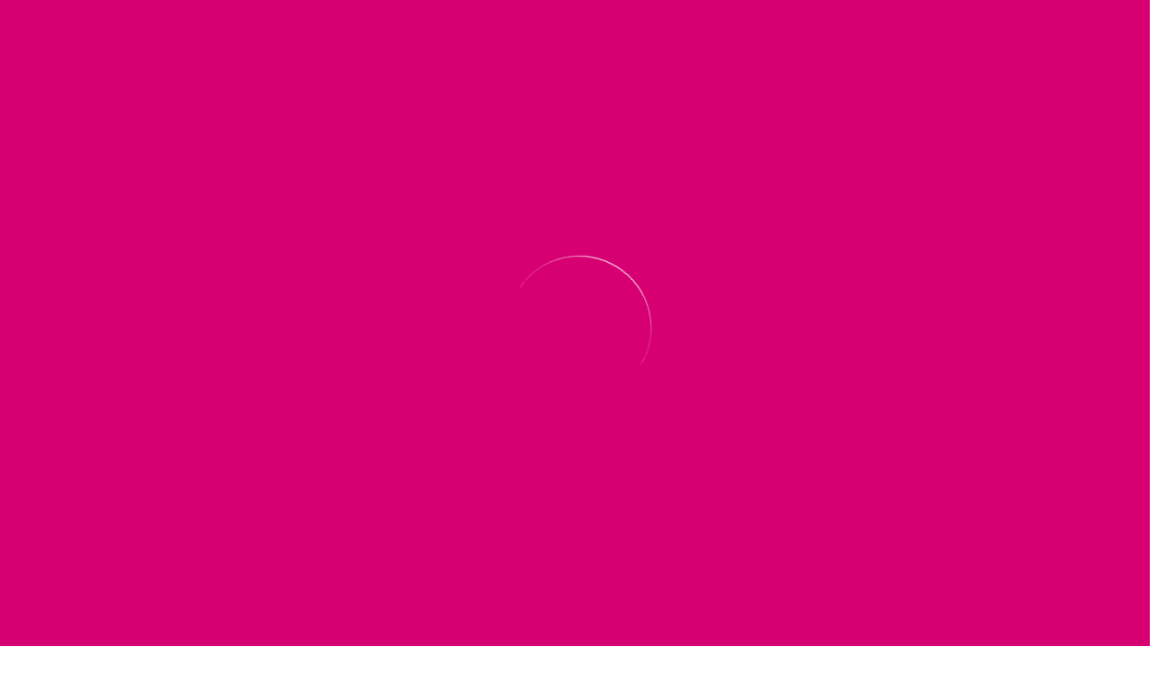

--- FILE ---
content_type: text/css
request_url: https://pelikanresort.pl/css/style.css
body_size: 8327
content:
/*
Style stworzone przez lookslike.pl
Dzień: 30.05.2019r
Version: 1.0

Style Navigation:
  0. Fonty
  0.1. Transitions
  1. Desktop
  2. SLIDER
  ---2.1. Slider arrows
  ---2.2. SocialMedia
  3. Menu
  4. BE
  5. roomsMain
  6. Buttons
  7. Walory
  8. Sekcje
  ---8.1. Sekcja ze zdjeciem do lewej
  ---8.2. Sekcja ze zdjeciem do prawej
  ---8.3. Separator sekcji
  ---8.4. Galeria
	---8.5. Galeria
	--8.6. Sekcja z pakeitami
	--8.7. Sekcja z opiniami
	--8.8. Sekcja z pokojami monster

  9. Opinie
  10. Pakiety
  11. Footer
  12. Pokoje
  13. Galeria
  14. Kontakt
	15. Opinie strona
	16. BLOG
	---16.1. Post
  X. Mobile
*/

.loader-container {display: flex;justify-content: center;align-items: center;position: fixed;z-index: 4;top: 0;left: 0;bottom: 0;right: 0;background-color: #D70073;z-index: 99999999;}
#booking-engine {width: 100%;}
.loader-logo {z-index: 5;width: 150px;height: 150px;padding-bottom: 10px;background-repeat: no-repeat;background-size: 100px;background-position: center;}
.loader-circle {border-top: 1px solid #fff;border-radius: 50%;width: 160px;height: 160px;animation: spin 1.5s linear infinite;}

@keyframes spin {
	0% {
		transform: rotate(0deg);
	}
	100% {
		transform: rotate(360deg);
	}
}

/* 0. Fonty */
* {font-family:'Poppins';}
body {width: 100%;}
body, .postMeta i {color:#656565;}
b, strong, input, textarea {font-family: 'Poppins' !important;}
a {color: #D70073;}
.topBar a {color:#fff;}
.hoverAction:hover, p a:hover {opacity: 0.7;}
h1 {margin:0;}
h3 {font-size: 24px;line-height: 1;}
body p, body span, body, a, .offerDaysm, .panel-body ul li, .offerDays, .logoHS {font-family: 'Poppins' !important;font-size: 16px;}
body p {color:#757575;line-height: 24px;}
.CzasZabiegu, .spanPrice, .blogNavigation li a {color:#757575;}
.closeBtn {color:#D70073;}
.beutyFont{font-family:'Poppins' !important;}

h1.beutyFont, h2.beutyFont {font: 300 42px/1 'Poppins' !important; color: #000; margin-top:60px !important; display: block;}
h3.beutyFont,.GalleryCategory {font: 300 24px/1 'Poppins' !important; color: #D70073;position: relative;}
.GalleryCategory {font: 300 42px/1 'Poppins' !important;}
.singleRoomWrapper h3 {color:#fff;}
.roomsMain h1.beutyFont {color:#000;}
h2.beutyFont {position: relative;}
.subTitle {font: 300 16px/1 'Poppins'; color:#4E4E4E;margin-top:15px;padding-bottom: 45px; display: block;}
#mlUsingCookies {z-index: 9999999 !important;}

/* 0.1. Transitions */
.mainMenu li a::before, .mainMenu li a, a, .logoFixed, .logoStandard,.btn-success, button,
.dateHld, .mm::before, .SocialMenu li a, .scrollTop, .button, .singleRoomWrapper, .GalleryPicture::before,.GalleryPicture::after, .offerMainContent, .SingleOffer, .SingleOffer::before,.optCat a,.optCat a::before,.kontaktForm input, .kontaktForm textarea, .mainNav,
.langs a,.langs, .langs a::before,.day-and-month i,.mainMenu.dropdown li ul,.button-rez,.button-rez:hover,#nav,.OffersButton, a.GalleryPicture, a.GalleryPicture::before,.closeBtn,.panel.panel-default,
.postImage::before,.MenuMobile__menu li ul, .day-and-month, li.atrakcjeNaMapieButt, .button-rez::before
{transition: 500ms; -webkit-transition: 500ms; }
.GalleryPicture, .bx-controls-direction a, .bx-controls-direction a::before, .lightArrows, .lightArrows::before
 {transition: 300ms; -webkit-transition: 300ms;}

.centerTitle {text-align: center;}
.body-ident-ceny-i-rezerwacja #optionsList, .body-ident-vouchery #optionsList, .body-ident-kontakt #optionsList  {display: none;}
.optCat {padding: 0; display: flex; flex-wrap:wrap; justify-content: center;padding-top:60px; align-items: center;}
li.atrakcjeNaMapieButt {cursor: pointer;border: 1px solid #D70073;padding: 5px;}
li.atrakcjeNaMapieButt:hover {background: #D70073;color: #fff;}
.optCat li {list-style: none; margin-right:15px;}
.optCat a {color:#656565; position: relative;}
.optCat .active a,.optCat a:hover {color:#D70073;}
.optCat a::before {content: '';background:#D70073;width: 0;height: 3px;position: absolute;left:0;bottom: -10px;}
.optCat .active a::before,.optCat a:hover::before {width: 100%;}
.Rezerwacja, .SinglePacket {width:100%; max-width:1180px;margin:auto;}
.JezykiMobile {display: none;}

	/* slickslider */
	.slick-slider {padding: 0; margin:0;}
	.slick-dots {display: none !important;}

  /* 1. Desktop */
  .MenuMobile,.logoMobile, .bottomNavMobile,.body-ident-main .optCat {display: none;}   /* Mobile Menu Off */
  .mainHeader {position: relative;}
  .mainHeader .scrollTop {display:block; opacity:0; position: fixed;bottom: 50px; right: -100px;background: #fff; padding: 10px; box-shadow: 0px 3px 6px rgba(0,0,0,0.16);cursor: pointer;}

  .mainHeader.act .scrollTop { opacity:1; animation: scrollTop 1s ease-in-out 1; right: 10px; z-index: 9; width: 40px; height: 40px;border-radius: 50%;}
	.mainHeader .scrollTop::before {content: '\f0d8';font-family: 'FontAwesome';position: absolute;top: 50%;left: 50%;display: block;transform: translate(-50%,-50%);color: #D70073;}
	.pageHeading {width: 100%;text-align: center;}
	.pageHeading p {margin-top: 60px;margin-bottom: 0;max-width: 980px;margin: auto;margin-top: auto;margin-top: 45px;text-align: center;}
	.mainGoogleMap iframe {display: block;}
	.container-hs {position: relative;}

  /* 2. Slider START */
  .slide {height:100vh; min-height: 640px;}
  .slidePage {height: 65vh; } /* wielkosc slidera na podstronach innych niz glowna */
	.slidePage .bx-controls {display: none;}
  .slidePage ~ .scrollDown {display: none;}
  .bx-wrapper, .BxImage, .bxslider, .bxslider li, .bx-viewport {height: 100% !important; display: block;padding: 0;}
  .bx-wrapper {position: relative;}
  .BxImage {background-size: cover !important;background-position: center center;}
  .BxTitle {font: 300 48px/1 'Poppins'; color:#fff;position: relative;display: inline-block;text-shadow: 0px 3px 6px rgba(0,0,0,0.16);}
  .BxOpisLang {font: 300 24px/1 'Poppins'; color:#fff; margin-top:10px; display: block; position: relative;text-shadow: 0px 3px 6px rgba(0,0,0,0.16);}
  .BxCaption {position: absolute; bottom:400px; left:50%; transform:translate(-50%,-50%); width:auto; text-align: center;z-index: 10;}
  .mainHeader .slide .BxImage::before, .SectionImageSeparator::before {content: '';position: absolute;top:0;left:0;width: 100%;height:100%;background: rgba(0,0,0,0.2);}
  .scrollDown {cursor: pointer;position: absolute;bottom: 20px; left:50%; transform:translate(-50%,0);display: flex; flex-wrap: wrap;justify-content: center;}
  .scrollDown img {animation: ArrowSlide 2s ease-in-out infinite; position: relative; top:0;}
  .PrzewinWDol {margin-top:15px; color:#fff; width:100%; text-align: center;}

  /* 2.1. Slider arrows */
  .bx-controls {position: absolute; top:50%; transform:translate(0,-50%); z-index: 9;}
  .bx-controls {width:100%;}
  .bx-controls-direction {display: flex;flex-wrap: wrap; justify-content: space-between; align-items: center; width:90%; margin:0 auto;}
  .bx-controls-direction a {display: block;height: 60px;width: 60px;position: relative;}
	.lightArrows { cursor: pointer;top: 50%;height: 40px;width: 23px;}
  .bx-prev::before, .bx-next::before, #lightPrev::before, #lightNext:before {content: '';position: absolute;top: 50%;border-bottom: 1px solid #fff !important;border-right: 1px solid #fff !important;width: 25px !important;height: 25px !important;transform: translate(0,-50%) rotate(135deg) !important;}
  .bx-prev::before,#lightPrev::before {left:15px; opacity:1;}
  .bx-next::before, #lightNext:before {right:15px; transform: translate(0,-50%) rotate(-45deg) !important;opacity:1;}
  .bx-controls-direction .bx-prev:hover::before, #lightPrev:hover::before {opacity:0.9; left:10px;}
  .bx-controls-direction .bx-next:hover::before, #lightNext:hover::before {opacity:0.9; right:10px;}
	.bx-controls-direction a:focus, .bx-controls-direction a:active:focus, .bx-controls-direction a:active {outline: none;}

  /* 2.2. Social Media */
  .SocialMenu {padding: 0;margin:0;     margin-right: 30px !important;}
  .SocialMenu li {list-style: none; text-align: center;}
  .SocialMenu li a {color:#fff;} .SocialMenu li a:hover {opacity:0.7;}

  /* 3. Menu */
	.header-middle::before {content: '';height: 110px;width: 100%;top: 0;left: 0;position: absolute;background: linear-gradient(rgba(0,0,0,0.4), transparent);}
  .mainNav {position: fixed;top:150px; left:0;width: 100%;background: transparent;z-index: 99;box-shadow: 0px 3px 6px rgba(0,0,0,0);display: flex;flex-wrap: wrap;align-items: center;}
	#nav {margin:0 auto; width:100%; max-width: 1180px; display: flex;padding: 5px 0;}
	.mainMenu {display: flex;flex-flow:row wrap; justify-content: center;align-items: center;width: 100%; padding: 0;margin:0;}
	.act .mainMenu {justify-content: flex-end;}
	.mainMenu .act .logo .logoStandard {height: 105px; animation:.5s ease-in-out logoStatic;}
	.act .mainMenu .act .logo .logoFixed {height: 50px;animation:.5s ease-in-out logoFixed;}
	.mainMenu li {list-style: none;position: relative;}
	.mainMenu li:not(:first-child) {margin-left: 20px;}
	.mainMenu li.last {margin-right: 0;}
	.mainMenu a {color: #fff; text-transform: uppercase;}
	.act .mainMenu a {color:#D70073;}
	.act .mainMenu li:not(:first-child) {margin-left: 15px;}

	.act .mainNav {background: #fff;box-shadow: 0px 3px 6px rgba(0,0,0,0.16); top:0;}

	.logo {display: block;align-items: center;}
	.logo-hld {margin: 0 20px;position: absolute;top: 15px;left: 50%;transform: translate(-50%,0);}
	.act.mainHeader .logo-hld {padding: 10px 0;}
  .logoFixed { height: 0; opacity:0;display: none;}
  .logoStandard {opacity:1; display: block;}
	.logoHldContainer a.logo:hover {transform: rotateY(60deg);transition: 500ms !important;}

	.topBar {position: absolute;top: 10px;z-index: 1;left:0;width: 100%;}
	.topBarContainer {display: flex;flex-flow: row wrap;max-width: 1180px;margin: auto; justify-content: space-between; align-items: center; width:100%;}
	.topBar li {list-style: none;}
	.rightSideBar, .leftSideBar {display: flex;flex-flow: row wrap; width: 50%;align-items: center;}
	.rightSideBar {justify-content: flex-end;}
	.rightSideBar a:last-child {margin-left:30px;}
	.rightSideBar a i {margin-right: 5px;}

	.leftSideBar ul li {margin-left:10px;}
	.leftSideBar ul li:first-child {margin-left: 0;}
	.leftSideBar .menuTopBar {margin:0 30px;}
	.leftSideBar {justify-content: flex-start;}
	.leftSideBar ul {display: flex;flex-flow: row wrap; align-items: center; padding: 0; margin:0;}

	.mainHeader.act .logoFixed {height: 45px; opacity:1; position: relative; display: block;}
  .mainHeader.act .logoStandard { height: 0; opacity:0;display: none;}
	.mainMenu.dropdown li ul{display: none; padding: 0px;  background:#fff;left:50%;top: 50px;transform: translate(-50%,0);position: absolute;min-width: 208px;box-shadow: 0px 3px 6px rgba(0,0,0,0.16);z-index: 1;}
	.mainMenu.dropdown li ul::before {content:'';position: absolute;left:0;top:-30px;height: 30px;width:100%;display: block;z-index: -1;}
		.mainMenu.dropdown li ul::after {content:'';position: absolute;top: -4px;left: calc(50% - 5px);border-top: 10px solid #fff;border-bottom: 0 solid transparent;border-left: 10px solid transparent;transform: rotate(-45deg);z-index: 9;}
	.mainMenu.dropdown li:hover ul {display: block;animation: .5s ease-in-out 0s slideIn;}
	.mainMenu.dropdown li ul li{margin-right:0px; border-bottom:1px solid  #D70073;}

	.langs a {position: relative; padding: 5px;}

 	.mainMenu > li > a {position: relative;padding: 4px; border: 1px solid transparent;}
	.mainMenu li.act > a,.subMenu li.act a,.mainMenu li a:hover, .langs li.currentLang a,.langs li a:hover {	background: #D70073; color:#fff;}
	.mainMenu li.last a {border:1px solid #fff;}
	.act .mainMenu li.last a {border:1px solid #D70073;}
	.subMenu li a {color: #000;text-transform: none;width: 100%;text-align: center;display: block;padding:15px;}

  /* 4. BE */
  .rez-form-container {position: absolute;bottom:155px;left:0;right:0;margin:0 auto;width: 332px;z-index:9;}
	.form-control {display: none;}
  form.hs-widget.hs-actual {width:100%;display: flex; flex-wrap: wrap;justify-content: space-between;background: rgba(215, 0, 115, 0.5);padding: 20px;align-items: center;border: 1px solid rgb(215, 0, 115);}
	.bestPriceGuaranted {width: 100%;;margin-bottom: 20px;background: rgba(255,255,255,0.9);display: inline-block; padding: 5px 20px;color: #D70073;position: relative; animation: GuarantedAnimate 3s ease-out infinite;text-transform: uppercase;text-align: center;}
	.bestPriceGuaranted::after {content: '';position: absolute;bottom: -4px;right: calc(50% - 5px);border-top: 10px solid rgba(255,255,255,0.9);border-bottom: 0px solid transparent;border-left: 10px solid transparent;transform: rotate(135deg);z-index: 9;}
	.data-picker-rez {width: 100%;display: flex; flex-wrap: wrap;justify-content: space-between;}
	.button-rez { position:relative;font-size: 15px;width: 100%;border: 1px;transform: none !important;color: #fff;background: transparent !important;text-transform: uppercase;/*margin-top:10px;*/}
	.button-rez::before {content: '';width: 100%;height: 100%;position: absolute;bottom: 0;left: 0; opacity:0; background: #D70073;}
	.button-rez:hover::before {content: '';width: 100%;height: 100%;position: absolute;bottom: 0;left: 0; opacity:1;}
	.day-and-month {background: transparent; display: flex;flex-wrap: wrap; width: 100%; justify-content: center; text-align: center;cursor: pointer;color:#fff;}
	.day-and-month span {width: 100%;}
	.day-and-month:hover {background: #D70073;}
	.inputRez {width: 50%;}
	.day {font-size: 28px;font-weight: bold;line-height: 1;padding: 2px 0;margin: 2px 0; border-top: 1px solid #fff;width: 70% !important;border-bottom: 1px solid #fff;}
	.cd-words-wrapper i {font-size: 24px;line-height: 38px;}
	.cd-words-wrapper {width: 100% !important; text-align: center !important;}

  /* 6. Buttons */
  .button, .extraButton {color: #fff;background: #D70073;padding: 9px 25px;display: inline-block; border:1px solid #D70073; cursor: pointer;text-align: center;font: 300 16px/1 'Poppins';box-shadow: 0px 3px 6px rgba(0,0,0,.16);text-transform: uppercase;}
	.extraButton {background: #2078C5;border:1px solid #2078C5;}
	.button.giftBtn {margin-top:15px;width: 100%;}
  .button:hover {color: #D70073;background: #fff;border:1px solid #D70073;}
	.extraButton:hover {color: #2078C5;background: #fff;border:1px solid #2078C5;}
  .showAll {margin:0 auto;margin-top:60px;}
	.buttonsHeader {position: absolute;bottom: 20px;text-align: center;}
	.giftBtnSection.button {margin-left: 30px;}

  /* 8. Sekcje */
	.articleContent {display: flex;flex-wrap: wrap;width: 100%;}
  .s-hld {margin-top:60px; width: 100%;}
	.Galeria .s-hld {margin-top:0;}
	.Galeria .s-hld h2.beutyFont {margin-top:45px !important;}
	.Galeria .s-hld:first-child h2.beutyFont {margin-top:15px !important;}
	.GalleryContainer {width: 100%;display: flex;flex-wrap: wrap;justify-content: space-between;}
	.GalleryPicture {width:calc(33.3333% - 15px); height: 240px;display: block;margin-bottom: 25px; position: relative;}
	.GalleryCategory {display: block;margin-bottom: 60px;margin-top: 35px; position: relative;display: flex;flex-wrap: wrap;justify-content: center;color:#000;}
	.SectionGallery:first-of-type .GalleryCategory {margin-top:0;}
	a.GalleryPicture::before, .blogPost .postImage::before {content: '';width: 100%;height: 100%;position: absolute;top: 0;left: 0;border:3px solid #0081C7; opacity: 0;}
	a.GalleryPicture:hover::before, .blogPost:hover .postImage::before {content: '';width: 100%;height: 100%;position: absolute;top: 0;left: 0;border:3px solid #D70073;background-color:rgba(215, 0, 115,0.7); opacity: 1;}
	 a.GalleryPicture::after {content: '';width: 24px;height: 24px;position: absolute;top: calc(50% - 12px);left: calc(50% - 12px);background: url('/img/lupa.svg') no-repeat center center;opacity:0;}
	a.GalleryPicture:hover::after {opacity:1;}
	a.GalleryPicture:hover {box-shadow: 0px 0px 15px rgba(0,0,0,0.8);}
	.GalleryPictureImage {width:100%;height: 100%;background-size: cover !important; background-position: center center;}
	.SectionGallery .button {margin-top:45px;}
	.GalleryContainer::after {content: "";flex: 0 0 32.333%;}

  /*---8.1. Sekcja ze zdjeciem do lewej */
  .LeftSide, .RightSide {width:100%; margin:auto; position: relative;display: block;}
	.body-layout-home .RightSide::before {content: '';background: url('/img/pattern.svg');width: 100%;height: 100%;position: absolute;left: 0;top: 0;z-index: -1;opacity: 0.15;}
	.SectionSeparator {width:100%; margin:auto; position: relative;display: block;}
	.sectionContainer {display: flex;flex-wrap:wrap;justify-content: space-between; width: 100%;max-width:1180px;margin: auto;}
	.body-layout-home .RightSide .sectionContainer {padding: 60px 0;}
	.sectionContainerFull {display: flex;flex-wrap:wrap;justify-content: space-between; width: 100%;margin: auto;}
	.sectionContainerRooms {background: #fff;display: flex;flex-wrap:wrap;justify-content: space-between;box-shadow: 0px 3px 6px rgba(0,0,0,.16); width: 100%;}
	.sectionContainer .beutyFont {margin-top:0 !important;}
  .sectionSide {width:50%; position: relative;}
	.sectionSide.rightSide {justify-content: space-between;flex-direction: column;display: flex;}
  .sectionSlider {min-height:440px; height: 440px;}
  .sectionContent {align-self: center;}
  .sectionContent h3 {font-size:30px; line-height: 1; color:#000;}
  .sectionContent p {margin:0; padding: 0;}
  .sectionButton, .sectionContent h3, .sectionContent p {margin-top:20px !important;}
  .LeftSide .sectionContent {padding-left: 70px;}
	.RightSide .sectionContent {padding-right: 70px;}

  /*---8.1. Sekcja ze zdjeciem do prawej */
  .RightSide .sectionSlider {order: 1;}

  /*---8.3. Separator sekcji */
  .SectionSeparator {text-align: center;}
  .SectionTitleSeparator {padding: 200px 0; position: relative;}
  .SectionSeparator h2 {margin-top:0 !important; color:#fff; margin-bottom: 0;}
  .SectionSeparator p {color:#fff; width: 100%; max-width: 860px;margin:0 auto; padding: 0;margin-top:20px;}
	.SectionSeparator .button {margin-top:20px;}
  .SectionImageSeparator {position: relative;background-position: center center;background-size: cover !important;min-height: 600px;display: flex;flex-wrap: wrap;justify-content: center;align-items: center;}

	 /* ---8.4. Galeria /tpl//sections/galeria.tpl oraz /tpl/layout_gallery.tpl */
	 .SectionGallery, .Vouchery .hs-widget {text-align: center;width: 100%;max-width: 1180px; margin:auto;}
	 .SectionGallery:first-of-type {margin-top: 60px;}
	 .body-ident-galeria .SectionGallery:first-of-type {margin-top: 30px;}
	 .no-gallery-page .SectionGallery {margin-top: 0;}

	/* -- 8.5. Sekcja z trescia */
	.Text .sectionContainer {display: flex;flex-wrap:wrap;justify-content: center; width:100%; margin:auto;box-shadow: none;border:none;text-align: center; max-width:1180px;}
	.Text .sectionContainer p {max-width:860px; width: 100%;}

	/* --8.6. Sekcja z pakeitami */
	.offersMain .bx-controls-direction {position: absolute; top:50%;width: 100%;}
	.offersMain #lightPrev {position: absolute; left:-45px;}
	.offersMain #lightNext {position: absolute; right:-45px;}

	@media (max-width:980px) {
		.OffersButton .extraButton
		{
			margin-top:15px;
		}
	}

	/* --8.7. Sekcja z opiniami */

	/* --8.8. Sekcja z pokojami monster */
  /* 9. Opinie */


  /* 10. Pakiety */
  .offersSection {text-align: center; position: relative;max-width: 1180px;width: 100%;margin: auto;}
  .offersWrapper {display: flex;flex-wrap: wrap;justify-content: space-between; width:100%;position: relative;}


  /* 11. Footer */
	.FooterContainer {background-color: #FFF;position: relative;border-top: 1px solid #D70073;border-bottom: 1px solid #D70073;}
	.Kontakt a, .Kontakt p {color:#656565;}
	.Kontakt .footerSocialMedia a {color:#D70073; margin-right:10px;}
	.Kontakt .button {color:#fff;}
	.Kontakt .button:hover {color:#D70073;}
  footer {margin-top:60px;}
  .footerWrapper, .default-text {width: 100%;max-width: 1180px;margin:auto;position: relative;}
	.footerWrapper {padding: 70px 0;}
  .FourColumns, .ThreeColumns {position: relative;}
	.OneColumn {position: relative;display: flex;flex-wrap: wrap;justify-content: center; margin-top:70px;}
	.OneColumn .Column ul {justify-content:center;}
	.OneColumn p {text-align: center;}
	.Column ul.logoUE {margin-bottom:30px;}
	.TwoColumns {display: flex;flex-wrap: wrap;justify-content: space-between; width: 100%;padding-top: 30px;}
	.TwoColumns .Column {width:50%;}
  .FourColumns, .ThreeColumns {display: flex;flex-wrap: wrap;justify-content: space-between; width: 100%;padding-top: 30px;}
  .FourColumns .Column {width:calc(25% - 15px);text-align: center;}
	.ThreeColumns .Column {width:calc(33.333% - 15px); text-align:center; position: relative;}
	.logoColumn {position: absolute;left: 50%;transform: translate(-50%,50%);bottom: 40px;}
	.Column.leftContent {text-align: left;}
	.Column.rightContent {text-align: right;}
	.Column ul {padding: 0;margin: 0; display: flex; flex-wrap: wrap; width:100%;}
	.rightContent ul {justify-content: flex-end;}
	.rightContent ul li {margin-left:15px;}
	.leftContent ul li {margin-right: 15px;}
	.Column ul li {list-style: none;}
	.logoColumn img {margin-bottom: 25px;}
	.Column.logoColumn {position: relative;bottom: 30px;}
  .FooterContainer div.beutyFont {font-size: 24px; line-height: 1;margin-bottom: 25px; margin-top:0; color:#D70073;}
  #newsletter {width:80%;}
  .newsletterWrapper {display: flex; justify-content: space-between;border:1px solid #D70073; width: 100%;}
  .newsletterWrapper input {border:none;background: transparent;padding-left: 5px;width: calc(100% - 80px);font: 300 15px/1 'Poppins';}
  .newsletterWrapper .button {border:none; padding: 5px 15px;width: 80px;min-width: 0;}
  .footerNav {display: flex;flex-wrap: wrap;justify-content: center;padding-left: 0;}
  .footerNav li {list-style: none; margin-right: 10px;}
	footer a, footer p {color:#000;}
   footer a i {color:#D70073;}
  footer i {color:#D70073;margin-right: 10px;}
  footer a:hover {opacity: 0.7;}
  .Credits {width: 100%; background: #fff;}
  .footer-bottom {width: 100%;max-width: 1180px;margin:auto;display: flex;justify-content: space-between;padding: 10px 0; }
	.footerSocialMedia {display: flex;flex-wrap: wrap;justify-content: flex-start; margin-top:25px;}
	.footerSocialMedia i {width: 45px;height: 45px;display: flex;flex-wrap: wrap;justify-content: center;align-items: center;border: 1px solid;border-radius: 50%;font-size: 16px;}
	.Column ul li img {height: 70px;margin-right: 30px;}
	.Column ul li:last-of-type img {margin-right: 0;}

  /* 12. Pokoje */
  .rooms {width: 100%;max-width: 1180px;margin:auto;position: relative; margin-top:60px;}
  .rooms .sectionSliderRooms {min-height:500px;height:500px;position: relative; padding: 0;}
	.rooms .sectionSide {width:55% !important;}
	.rooms .sectionSide.sectionContent {width:45% !important;}
	.RoomsTitle {margin-bottom: 0;}
	.room-icons-in{display: flex;align-items: center;justify-content: flex-start;flex-flow: wrap;align-content: center;}
	.tt-el{width:50%;margin: 6px 0px;}
  .sectionSliderRooms .priceRez {position: absolute; bottom:80px; left:-30px;z-index: 9;}
  .prizeWrapper .BiggerPriceRez {color: #D70073;font-size: 32px;}
  .sectionContainerRooms .sectionContent {padding:50px;align-self: normal;display: flex;flex-wrap: wrap;justify-content: space-between;}
  .sectionContainerRooms {margin-top:60px;background: #fff;position: relative;}
	.sectionContainerRooms:first-child {margin-top:0;}
  .rooms .bookButton {color: #fff;background: #D70073;padding: 11px 40px;display: inline-block; border:1px solid #D70073; cursor: pointer;text-align: center;font: 300 15px/1 'Poppins';box-shadow: 0px 3px 6px rgba(0,0,0,.16);}
  .rooms .bookButton:hover {color: #656565;background: #fff;border:1px solid #fff;}
	.rooms .bookButtonGaleria {color: #656565;background: #fff;border:1px solid #fff; padding: 10px 15px;}
	.rooms .bookButtonGaleria:hover {color: #fff;background: #D70073;display: inline-block; border:1px solid #D70073; cursor: pointer;text-align: center;box-shadow: 0px 3px 6px rgba(0,0,0,.16);}

  .rooms .bookButtonGaleria {margin-right: 20px;}
  .buttonsContainer {display: flex; flex-wrap: wrap; justify-content: space-between;align-items: flex-end;width: 100%;}
  .modal-icons li {list-style: none;}
  .modal-icons span {line-height: 24px;color: #757575;}
  .room-icon {color: #D70073;margin-right: 10px !important;}
  .modal-dialog {padding: 0;margin: 0;top: 50%;left: 50%;transform: translate(-50%, -50%) !important;}
	.buttonsWrapped {display: flex;flex-wrap: wrap;justify-content: flex-end;}


/* 14. Kontakt tpl/sections/form.tpl */
.sekcjaKontakt, .KontaktUs {width: 100%;max-width: 1180px;margin:auto;position: relative; box-shadow: none;}
.sekcjaKontakt .ThreeColumns {padding: 0 !important;}
.kontaktForm {display: flex;flex-wrap: wrap;justify-content: space-between;width:100%;padding: 30px;border: 1px solid #e2e2e2;}
.kontaktForm input, .kontaktForm textarea {width:100%; border:1px solid #e2e2e2;margin-top:30px;line-height: 24px;padding: 8px 15px;}
.kontaktForm textarea {margin-top:0;}
.kontaktForm .ContactButton {margin-top:26px;}
.kontaktForm input:hover, .kontaktForm textarea:hover,.kontaktForm input:focus, .kontaktForm textarea:focus {box-shadow: 0px 3px 6px rgba(0,0,0,0.16);}
.kontaktForm textarea {height: 186px;}
.kontaktForm input:first-of-type {margin-top:0;}
.ident-kontakt .sectionSide:first-child {padding-right: 30px;}
.centerTitleForm {width:100%;text-align: center;margin-bottom: 60px; margin-top:60px;}
.centerTitleForm h2 {margin-top:0 !important;}
.sekcjaKontakt .FourColumns {padding-bottom: 60px;}
.sekcjaKontakt .beutyFont {font-size: 24px; color:#D70073;margin-bottom: 25px;}
.ident-kontakt .centerTitleForm {margin-bottom: 60px;}
.sectionSide iframe {position: relative;}
.button.ContactButton {width: auto;padding: 12px 40px;line-height: 1;}

  /* 15. Opinie strona tpl/reviews.tpl */


	/* 16. BLOG  tpl/layout_blog.tpl*/

	/*---16.1. Post */
	.postImage {background-size: cover !important; background-position: center center;}
	.postInner h3.beutyFont {font:300 32px/1 'Poppins'; color:#000; margin:0;padding: 0;margin-bottom: 10px;}

@media (max-width:1366px) {
		.SectionTitleSeparator {padding: 100px 0;}
}
@media (max-width:1180px) and (min-width:981px) {
	#nav, .offersSection,.FooterContainer,.Credits, .topBarContainer {padding-left: 30px; padding-right: 30px;}
}


@media (min-width:981px) and (max-width:1260px) {
  .roomsMain, .LeftSide, .RightSide,.SectionGallery,.offersMain, .KontaktUs {padding-left: 30px; padding-right: 30px;}
	.mainMenu li a {font: 300 15px/1 'Poppins';padding: 10px 0px;}
	.mainNav .button-rez {font: 300 15px/1 'Poppins';text-transform: uppercase;}
}

@media (min-width:981px) and (max-width:1050px) {
	.mainMenu li a,.mainNav .button-rez {font: 300 13px/1 'Poppins';}
}
@media (min-width:981px) {
form.kontaktForm .rightSide {padding-left: 30px;}
}

@media(max-width:980px) { /* X. Mobile */

  /* header */
	.slide {height: calc(100vh - 59px);}
	.slidePage {min-height: 350px; height:350px; margin-top:60px;}
	.BxCaption {width:100%;}
  .BxTitle {font: 300 36px/1 'Poppins';}
  .BxOpisLang {font: 300 18px/1 'Poppins';}
  h1.beutyFont, h2.beutyFont {font: 300 30px/1 'Poppins' !important;}
  .subTitle {font: 300 16px/1 'Poppins';}
	.JezykiMobile {position: absolute;bottom: 20px;right: 10px; display: block;}
	.JezykiMobile .langs li {width: 100%; list-style: none;line-height: 30px;}
	.JezykiMobile .langs {display: block; padding: 0;}
	.JezykiMobile .langs a {color:#fff;}
	.topBar {display: none;}

  .header-middle {z-index: 999999;position: fixed;top: 0; height: 60px;width: 100%;}
  .rez-form-container,.mainNav {display: none;} /* Mobile Elements Off */
  .MenuMobile {display: block; position: fixed; top:0; right: 0;width: 100%;height: 60px;background:#fff;box-shadow: 0 3px 6px rgba(0,0,0,0.16);}
  .MenuMobile__toggle {display: inline-block;position: absolute;z-index: 10;padding: 0;border: 0;background: transparent;outline: 0;right: 10px;top: 5px;cursor: pointer;border-radius: 50%;transition: background-color 0.15s linear;}
	.MenuMobile--open ul {animation:1.5s ease-in-out subMenuactive;}
	.MenuMobile__menu {display: flex;flex-direction: column;justify-content: center;height: 100vh;position: relative;z-index: 5;visibility: hidden;}
	.MenuMobile__menu li ul{  display: none;padding: 0px 15px 0px 15px; background:#D70073; padding: 0; opacity:0;}
	.MenuMobile__menu li ul.showMenu {opacity: 1;animation:.7s ease-in-out subMenuactive; position: relative;}
	.showMenu {display:block !important;position: relative;}
	.MenuMobile__menu li ul li{margin-right:0px; list-style: none;line-height: 1;}
	.MenuMobile__menu li ul li a::before{display:none;}
  .MenuMobile__item {opacity: 0;transition: all 0.3s cubic-bezier(0, 0.995, 0.99, 1) 0.3s; }
  .MenuMobile__item:nth-child(1) {transform: translateY(-40px);}
  .MenuMobile__item:nth-child(2) {transform: translateY(-80px);}
  .MenuMobile__item:nth-child(3) {transform: translateY(-120px);}
  .MenuMobile__item:nth-child(4) {transform: translateY(-160px);}
  .MenuMobile__item:nth-child(5) {transform: translateY(-200px);}
  .MenuMobile__link a {color: white;display: block;text-align: center;text-transform: uppercase;letter-spacing: 5px;font-size: 1.25rem;text-decoration: none;line-height: 1;padding: 15px;}
  .MenuMobile__link a:hover, .MenuMobile__link a:focus {outline: 0;background-color: rgba(255, 255, 255, 0.2);}
  .menuicon {display: block;cursor: pointer;color: #D70073;transform: rotate(0deg);transition: 0.3s cubic-bezier(0.165, 0.84, 0.44, 1);}
  .menuicon__bar, .menuicon__circle {fill: none;stroke: currentColor;stroke-width: 1;stroke-linecap: round;}
  .menuicon__bar {transform: rotate(0deg);transform-origin: 50% 50%;transition: transform 0.25s ease-in-out;}
  .menuicon__circle {transition: stroke-dashoffset 0.3s linear 0.1s;stroke-dashoffset: 144.51326;stroke-dasharray: 144.51326;}
  .splash {position: absolute;top: 40px;right: 40px;width: 1px;height: 1px;}
  .splash::after {content: '';display: block;position: absolute;border-radius: 50%;width: 284vmax;height: 284vmax;top: -142vmax;left: -142vmax;transform: scale(0);-webkit-transform: scale(0);transform-origin: 50% 50%;-webkit-transform-origin: 50% 50%;transition: transform 0.5s cubic-bezier(0.755, 0.05, 0.855, 0.06);-webkit-transition: transform 0.5s cubic-bezier(0.755, 0.05, 0.855, 0.06);will-change: transform;}
  .MenuMobile:target > .splash::after, .MenuMobile--open > .splash::after {transform: scale(1);-webkit-transform: scale(1);}
  .MenuMobile:target .menuicon, .MenuMobile--open .menuicon {color: white;transform: rotate(180deg); -webkit-transform: rotate(180deg);}

  .MenuMobile:target .menuicon__bar:nth-child(1), .MenuMobile--open .menuicon__bar:nth-child(1), .MenuMobile:target .menuicon__bar:nth-child(4), .MenuMobile--open .menuicon__bar:nth-child(4) {opacity: 0;}
  .MenuMobile:target .menuicon__bar:nth-child(2), .MenuMobile--open .menuicon__bar:nth-child(2) {transform: rotate(45deg);}
  .MenuMobile:target .menuicon__bar:nth-child(3), .MenuMobile--open .menuicon__bar:nth-child(3) {transform: rotate(-45deg);}
  .MenuMobile:target .MenuMobile__menu, .MenuMobile--open .MenuMobile__menu {visibility: visible;}
  .MenuMobile:target .MenuMobile__item, .MenuMobile--open .MenuMobile__item {opacity: 1;transform: translateY(0);}
  #menu{padding: 0px;height: calc(100vh - 60px);margin-top: 60px;overflow-y: scroll;justify-content: center;}
  .splash::after{z-index:1;background-color: rgba(0, 0, 0,0.95); }
  .logoMobile {z-index: 10;color: red;display: block;position: absolute;top: 0;left: 0;height: 100%;padding: 5px;width:110px;text-align: center;}
  .logoMobile img {height: 100%;}
	.rezMobile {z-index: 10;display: flex;position: absolute;left: 110px;right: 60px;background: #D70073;height: 100%;align-items: center;justify-content: center;color: #fff;text-align: center;line-height: 1;}
  .bottomNavMobile {display: flex;flex-wrap: wrap;width:100%;background: #fff;position: fixed;bottom: 0;left:0;justify-content: space-between; align-items: center;border-top: 1px solid #ddd;}
  .bottomNavMobile a {display: block;text-align: center;text-transform: uppercase;font-size: 12px;color: #404040;padding: 5px 0;width: 33.3333%;position: relative;}
	.bottomNavMobile a span {font-size: 14px;}
  .bottomNavMobile a::after {content: '';height: 100%;width: 1px;position: absolute;top: 0;right: 0;background: #ddd;}
  .bottomNavMobile a:last-child::after {content:none;}
  .bottomNavMobile a i {font-size: 16px;margin-bottom: 5px;color: #D70073;}
  .bottomNavMobile a i,.bottomNavMobile a span {width:100%;}
  .bottomNavMobile .rezMobile {background: #D70073;color: #fff ;}
  .bottomNavMobile .rezMobile i {color:#fff;}
  .mainHeader .scrollTop {bottom: 110px;}

	#lightNext, #lightPrev {display: none !important;}
	.offersMain .SingleOffer {margin-bottom: 30px;}
	.offersMain .SingleOffer:last-child {margin-bottom: 0;}
	.seeAllPackets {margin-bottom: 0;}

  /* Sekcje */
  .sectionSide {width: 100%;}
  .sectionSlider {min-height: 440px;height:440px;}
  .LeftSide .sectionContent {text-align: center;padding-left: 0; margin-top:30px;}
  .RightSide .sectionSlider {order:0;}
  .RightSide .sectionContent {text-align: center;padding-right: 0; margin-top:30px;}
	.LeftSide .sectionContent, .RightSide .sectionContent {padding: 0;}
	.sectionContainer{box-shadow: none;border:0px;}

	/* Pokoje */
	.rooms .sectionSide,.rooms .sectionSide.sectionContent {width:100% !important;}

	/* atrakcje */


  /* ofertyMain w pliku main_offers.tpl*/

  /* opinie strona */
  .review .reviewContent, .review .reviewNumber {width:100% !important; padding: 0 !important;}
  .review .reviewNumber {margin-bottom: 30px;}

  /* Kontakt strona */
  .kontaktNew {padding: 0 15px; margin-top:60px;}
  .sekcjaKontakt .Threeolumns {padding: 0; padding-bottom: 60px;}


  /* Footer */
  .FourColumns .Column, .ThreeColumns .Column {width: 100%;margin-bottom: 60px; text-align: center;}
  .roomsMain, .LeftSide, .RightSide,.SectionGallery,.offersMain, .Text .sectionContainer p,
	.SectionSeparator p,.rooms,.SinglePacket,.pageHeading p,.BlogContainer, .offersSection, .sekcjaKontakt, .contactForm, .SectionOpinie {padding-left: 30px; padding-right: 30px;}
	.footerSocialMedia {justify-content: center;}
	#newsletter {margin: auto;max-width: 360px;min-width: 280px;}
	.Credits {margin-bottom: 60px;}
	.Copyrights {margin-bottom: 15px;width: 100%;text-align: center}
	.footer-bottom {flex-flow: row wrap; justify-content: center;}

  .default-text {padding: 0 30px;}
	.optCat li {line-height: 40px;}

	.kontaktForm .sectionSide:first-child {padding-right: 0;}
	.kontaktForm textarea {margin-top:30px;}
	.KontaktUs {padding: 30px; padding-top: 0;}
	.rozwin {display: inline-block;position: absolute;right: 20px;line-height: 37px;color: #fff;cursor: pointer;padding: 0px 20px 0px 10px;}
	.button {min-width: 215px;}
	.newsletterWrapper .button {min-width: 0;}
	.ident-kontakt .sectionSide:first-child {padding-right: 0;}
	.ident-kontakt .centerTitleForm {text-align: center;}
	.kontaktForm .ContactButton {margin: auto;margin-top:30px !important;}
	.roomsContainer .singleRoomWrapper{width:100% !important; margin-top:30px;}
	.roomsContainer .singleRoomWrapper:first-child {margin-top:0;}
	.logoColumn {position: relative;left: 0;transform: none;bottom: 0;}
	.Column ul {justify-content: center !important;}
	.TwoColumns .Column {width: 100%;}
	.singleRoomWrapper h3 {margin:0;}
	.TwoColumns .Column.rightContent {margin-top: 20px;}
	.logo {display: none;}
}
@media(max-width:900px){
	.SingleOffer {width: calc(50% - 10px);}

	/* Blog */
	.navLeft {width:100%; margin-bottom: 30px;}
	.cntRight {width: 100%;}
	.blogPost {width: calc(50% - 10px);}

}
@media(max-width:600px){
	.cd-words-wrapper i {font-size: 16px;line-height: 1;}
	.sectionContainerRooms .sectionContent {padding:0 50px;}
	.circle {margin:auto !important;}
	.roomsMain, .LeftSide, .RightSide,.SectionGallery,.offersMain, .Text .sectionContainer p,.SectionSeparator p,.rooms,.SinglePacket,
	.pageHeading p,.BlogContainer, .offersSection, .sekcjaKontakt, .contactForm, .SectionOpinie {padding-left: 15px; padding-right: 15px;}
	.KontaktUs {padding: 15px; padding-top: 0;}
	.mainStars::after {right: calc(50% - 31px);top: -22px;}
	.slide {min-height: 350px;}
	.bx-controls {display: none;}
	.seeAllPackets a.button {margin:auto;}
  .default-text {padding: 0 15px;}

  /* Sekcje */
  .sectionSlider {min-height: 300px; height: 300px;}

  /* ofertyMain w pliku main_offers.tpl */
	.SingleOffer {width: 100%;}
	/* Blog */
	.navLeft {width:100%; margin-bottom: 30px;}
	.cntRight,.blogPost {width: 100%;}
}

.articleContent.Atrakcje .s-hld:first-child {margin-top:60px;}

@media (max-width:980px) {
	.GalleryCategory, .GalleryPicture {width:calc(50% - 15px);}
}
@media (max-width:768px) {
	.GalleryCategory, .GalleryPicture {width:100%;}
}

@media (max-height:665px) {
	.slide .bx-controls {top:65%;}
}
@media (max-height:400px) {
	#menu {justify-content: flex-start;}
}

@media (max-width:452px) {
	.GalleryPicture {height: 210px;}
	.seeAllPackets .giftBtnSection.button {margin-top:30px;}
	.priceRez {margin-top: 20px;}
}
@media (max-width:400px) {
	.circle:first-child {margin-bottom: 30px !important;}
}
@media (max-width:329px) {
	.Column ul li:last-of-type img {margin-top: 30px;}
}
/* wylaczenie headera na rezerwacji i ofercie */
	.sliderOff ~ .container-hs .pageHeading, .sliderOff .scrollDown, .sliderOff .scrollTop {display: none;}
	.sliderOff ~ .container-hs .ident-pakiety_pobytowe {margin-top:20px;}
	header.mainHeader.sliderOff {height: 80px;}
@media (min-width:981px) {
	header.mainHeader.sliderOff {height: 100px;}
}


@keyframes ArrowSlide {
0% {top:0;}
50% {top:6px;}
100% {top:0;}
}
@keyframes scrollTop {
  0% {opacity: 0;}
  50% {opacity: 0;}
  100% {opacity: 1;}
}
@keyframes slideIn {
	0% {opacity: 0;left:20%;}
	100% {opacity: 1;left:50%;}
}
@keyframes shine {
0% {left:-150px;}
80% {left:-150px;opacity:1;}
100% {left:220px;opacity:.7}
}
@keyframes rezButtonact {
	0% {right:-300px;}
	100% {right: 50%;}
}
@keyframes subMenuactive {
	0% {opacity: 0;}
	100% {opacity: 1;}
}

@keyframes logoStatic {
	0% {height: 90px; opacity:.5;}
	100% {height: 105px;opacity:1;}
}

@keyframes logoFixed {
	0% {height: 40px; opacity:.5;}
	100% {height: 50px;opacity:1;}
}


@keyframes GuarantedAnimate {
	0% {opacity:1}
	50% {opacity:.6}
	100% {opacity:1;}
}
.no-gallery-page.body-layout-default .optCat {display:none;}
div.pp_overlay {z-index: 9999999 !important;}
div.pp_pic_holder {z-index: 99999999 !important;}

.body-ident-rezerwacja .Rezerwacja{width:100% !important; padding:10px !important;max-width:100% !important;margin:0px !important;}
.CheckDateTerm{
	display: -webkit-box;
display: -ms-flexbox;
display: flex;
-webkit-box-orient: horizontal
-webkit-box-direction: normal;
-ms-flex-direction: row;
flex-direction: row;
-webkit-box-pack: center;
-ms-flex-pack: center;
justify-content: center;
}
.CheckDateTerm a{display:block;padding:6px 10px;margin-top:45px; text-transform: uppercase;}
.CheckDateTerm a:hover {	background: #fff; color:#D70073; border:1px solid #D70073;}
.CheckDateTerm a {	background: #D70073; color:#fff;  border:1px solid #D70073;}


--- FILE ---
content_type: image/svg+xml
request_url: https://pelikanresort.pl/img/pattern.svg
body_size: 9127
content:
<svg xmlns="http://www.w3.org/2000/svg" xmlns:xlink="http://www.w3.org/1999/xlink" width="200" height="400" viewBox="0 0 200 400">
  <image id="bg" width="200" height="400" xlink:href="[data-uri]"/>
</svg>


--- FILE ---
content_type: image/svg+xml
request_url: https://pelikanresort.pl/img/lupa.svg
body_size: 1255
content:
<svg xmlns="http://www.w3.org/2000/svg" xmlns:xlink="http://www.w3.org/1999/xlink" width="16" height="16" viewBox="0 0 16 16"><image width="16" height="16" xlink:href="[data-uri]"/></svg>